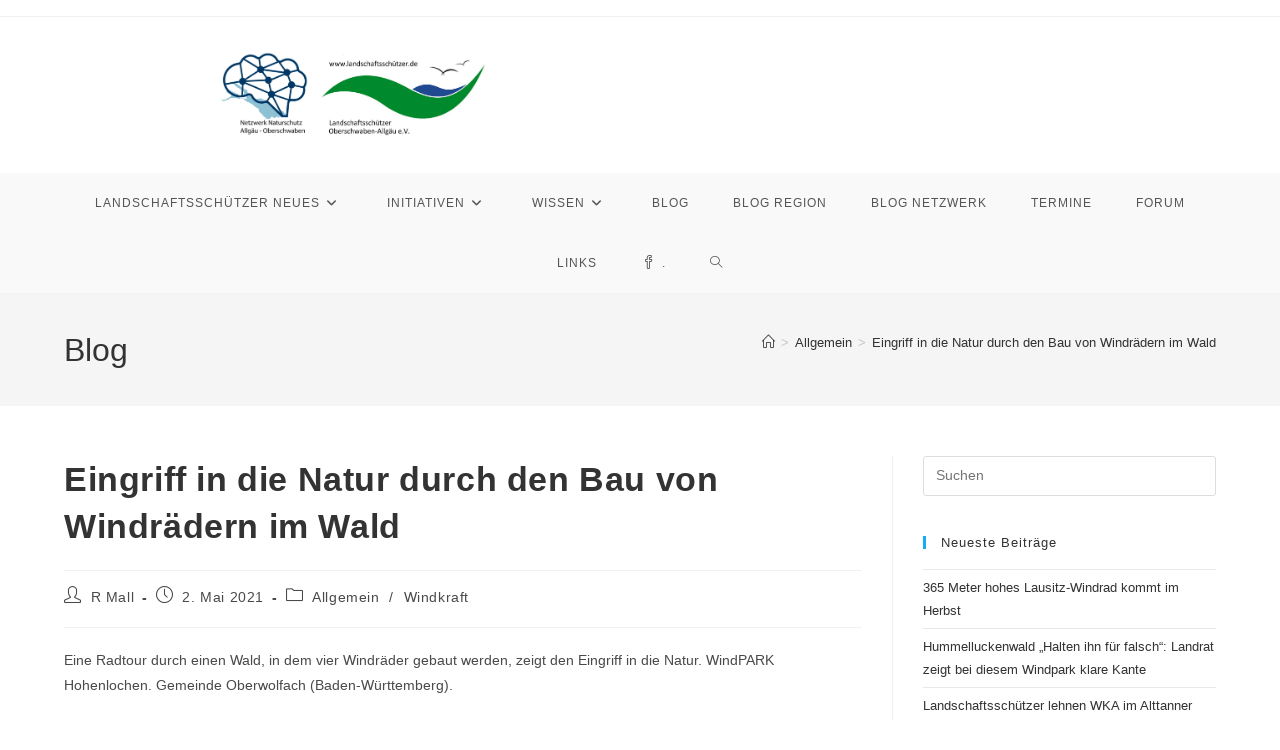

--- FILE ---
content_type: text/html; charset=UTF-8
request_url: https://www.xn--landschaftsschtzer-z6b.de/eingriff-in-die-natur-durch-den-bau-von-windraedern-im-wald/
body_size: 14571
content:
<!DOCTYPE html>
<html class="html" lang="de">
<head>
	<meta charset="UTF-8">
	<link rel="profile" href="https://gmpg.org/xfn/11">

	<title>Eingriff in die Natur durch den Bau von Windrädern im Wald &#8211; Netzwerk Bürgerinitiativen Naturschutz Allgäu &#8211; Oberschwaben</title>
<meta name='robots' content='max-image-preview:large' />
<meta name="viewport" content="width=device-width, initial-scale=1"><link rel="alternate" type="application/rss+xml" title="Netzwerk Bürgerinitiativen Naturschutz Allgäu - Oberschwaben &raquo; Feed" href="https://www.xn--landschaftsschtzer-z6b.de/feed/" />
<link rel="alternate" type="application/rss+xml" title="Netzwerk Bürgerinitiativen Naturschutz Allgäu - Oberschwaben &raquo; Kommentar-Feed" href="https://www.xn--landschaftsschtzer-z6b.de/comments/feed/" />
<link rel="alternate" type="text/calendar" title="Netzwerk Bürgerinitiativen Naturschutz Allgäu - Oberschwaben &raquo; iCal Feed" href="https://www.xn--landschaftsschtzer-z6b.de/termine/?ical=1" />
<link rel="alternate" title="oEmbed (JSON)" type="application/json+oembed" href="https://www.xn--landschaftsschtzer-z6b.de/wp-json/oembed/1.0/embed?url=https%3A%2F%2Fwww.xn--landschaftsschtzer-z6b.de%2Feingriff-in-die-natur-durch-den-bau-von-windraedern-im-wald%2F" />
<link rel="alternate" title="oEmbed (XML)" type="text/xml+oembed" href="https://www.xn--landschaftsschtzer-z6b.de/wp-json/oembed/1.0/embed?url=https%3A%2F%2Fwww.xn--landschaftsschtzer-z6b.de%2Feingriff-in-die-natur-durch-den-bau-von-windraedern-im-wald%2F&#038;format=xml" />
<style id='wp-img-auto-sizes-contain-inline-css'>
img:is([sizes=auto i],[sizes^="auto," i]){contain-intrinsic-size:3000px 1500px}
/*# sourceURL=wp-img-auto-sizes-contain-inline-css */
</style>
<style id='wp-emoji-styles-inline-css'>

	img.wp-smiley, img.emoji {
		display: inline !important;
		border: none !important;
		box-shadow: none !important;
		height: 1em !important;
		width: 1em !important;
		margin: 0 0.07em !important;
		vertical-align: -0.1em !important;
		background: none !important;
		padding: 0 !important;
	}
/*# sourceURL=wp-emoji-styles-inline-css */
</style>
<link rel='stylesheet' id='wp-block-library-css' href='https://www.xn--landschaftsschtzer-z6b.de/wp-includes/css/dist/block-library/style.min.css?ver=6.9' media='all' />
<style id='wp-block-embed-inline-css'>
.wp-block-embed.alignleft,.wp-block-embed.alignright,.wp-block[data-align=left]>[data-type="core/embed"],.wp-block[data-align=right]>[data-type="core/embed"]{max-width:360px;width:100%}.wp-block-embed.alignleft .wp-block-embed__wrapper,.wp-block-embed.alignright .wp-block-embed__wrapper,.wp-block[data-align=left]>[data-type="core/embed"] .wp-block-embed__wrapper,.wp-block[data-align=right]>[data-type="core/embed"] .wp-block-embed__wrapper{min-width:280px}.wp-block-cover .wp-block-embed{min-height:240px;min-width:320px}.wp-block-embed{overflow-wrap:break-word}.wp-block-embed :where(figcaption){margin-bottom:1em;margin-top:.5em}.wp-block-embed iframe{max-width:100%}.wp-block-embed__wrapper{position:relative}.wp-embed-responsive .wp-has-aspect-ratio .wp-block-embed__wrapper:before{content:"";display:block;padding-top:50%}.wp-embed-responsive .wp-has-aspect-ratio iframe{bottom:0;height:100%;left:0;position:absolute;right:0;top:0;width:100%}.wp-embed-responsive .wp-embed-aspect-21-9 .wp-block-embed__wrapper:before{padding-top:42.85%}.wp-embed-responsive .wp-embed-aspect-18-9 .wp-block-embed__wrapper:before{padding-top:50%}.wp-embed-responsive .wp-embed-aspect-16-9 .wp-block-embed__wrapper:before{padding-top:56.25%}.wp-embed-responsive .wp-embed-aspect-4-3 .wp-block-embed__wrapper:before{padding-top:75%}.wp-embed-responsive .wp-embed-aspect-1-1 .wp-block-embed__wrapper:before{padding-top:100%}.wp-embed-responsive .wp-embed-aspect-9-16 .wp-block-embed__wrapper:before{padding-top:177.77%}.wp-embed-responsive .wp-embed-aspect-1-2 .wp-block-embed__wrapper:before{padding-top:200%}
/*# sourceURL=https://www.xn--landschaftsschtzer-z6b.de/wp-includes/blocks/embed/style.min.css */
</style>
<style id='wp-block-embed-theme-inline-css'>
.wp-block-embed :where(figcaption){color:#555;font-size:13px;text-align:center}.is-dark-theme .wp-block-embed :where(figcaption){color:#ffffffa6}.wp-block-embed{margin:0 0 1em}
/*# sourceURL=https://www.xn--landschaftsschtzer-z6b.de/wp-includes/blocks/embed/theme.min.css */
</style>
<style id='wp-block-paragraph-inline-css'>
.is-small-text{font-size:.875em}.is-regular-text{font-size:1em}.is-large-text{font-size:2.25em}.is-larger-text{font-size:3em}.has-drop-cap:not(:focus):first-letter{float:left;font-size:8.4em;font-style:normal;font-weight:100;line-height:.68;margin:.05em .1em 0 0;text-transform:uppercase}body.rtl .has-drop-cap:not(:focus):first-letter{float:none;margin-left:.1em}p.has-drop-cap.has-background{overflow:hidden}:root :where(p.has-background){padding:1.25em 2.375em}:where(p.has-text-color:not(.has-link-color)) a{color:inherit}p.has-text-align-left[style*="writing-mode:vertical-lr"],p.has-text-align-right[style*="writing-mode:vertical-rl"]{rotate:180deg}
/*# sourceURL=https://www.xn--landschaftsschtzer-z6b.de/wp-includes/blocks/paragraph/style.min.css */
</style>
<style id='global-styles-inline-css'>
:root{--wp--preset--aspect-ratio--square: 1;--wp--preset--aspect-ratio--4-3: 4/3;--wp--preset--aspect-ratio--3-4: 3/4;--wp--preset--aspect-ratio--3-2: 3/2;--wp--preset--aspect-ratio--2-3: 2/3;--wp--preset--aspect-ratio--16-9: 16/9;--wp--preset--aspect-ratio--9-16: 9/16;--wp--preset--color--black: #000000;--wp--preset--color--cyan-bluish-gray: #abb8c3;--wp--preset--color--white: #ffffff;--wp--preset--color--pale-pink: #f78da7;--wp--preset--color--vivid-red: #cf2e2e;--wp--preset--color--luminous-vivid-orange: #ff6900;--wp--preset--color--luminous-vivid-amber: #fcb900;--wp--preset--color--light-green-cyan: #7bdcb5;--wp--preset--color--vivid-green-cyan: #00d084;--wp--preset--color--pale-cyan-blue: #8ed1fc;--wp--preset--color--vivid-cyan-blue: #0693e3;--wp--preset--color--vivid-purple: #9b51e0;--wp--preset--gradient--vivid-cyan-blue-to-vivid-purple: linear-gradient(135deg,rgb(6,147,227) 0%,rgb(155,81,224) 100%);--wp--preset--gradient--light-green-cyan-to-vivid-green-cyan: linear-gradient(135deg,rgb(122,220,180) 0%,rgb(0,208,130) 100%);--wp--preset--gradient--luminous-vivid-amber-to-luminous-vivid-orange: linear-gradient(135deg,rgb(252,185,0) 0%,rgb(255,105,0) 100%);--wp--preset--gradient--luminous-vivid-orange-to-vivid-red: linear-gradient(135deg,rgb(255,105,0) 0%,rgb(207,46,46) 100%);--wp--preset--gradient--very-light-gray-to-cyan-bluish-gray: linear-gradient(135deg,rgb(238,238,238) 0%,rgb(169,184,195) 100%);--wp--preset--gradient--cool-to-warm-spectrum: linear-gradient(135deg,rgb(74,234,220) 0%,rgb(151,120,209) 20%,rgb(207,42,186) 40%,rgb(238,44,130) 60%,rgb(251,105,98) 80%,rgb(254,248,76) 100%);--wp--preset--gradient--blush-light-purple: linear-gradient(135deg,rgb(255,206,236) 0%,rgb(152,150,240) 100%);--wp--preset--gradient--blush-bordeaux: linear-gradient(135deg,rgb(254,205,165) 0%,rgb(254,45,45) 50%,rgb(107,0,62) 100%);--wp--preset--gradient--luminous-dusk: linear-gradient(135deg,rgb(255,203,112) 0%,rgb(199,81,192) 50%,rgb(65,88,208) 100%);--wp--preset--gradient--pale-ocean: linear-gradient(135deg,rgb(255,245,203) 0%,rgb(182,227,212) 50%,rgb(51,167,181) 100%);--wp--preset--gradient--electric-grass: linear-gradient(135deg,rgb(202,248,128) 0%,rgb(113,206,126) 100%);--wp--preset--gradient--midnight: linear-gradient(135deg,rgb(2,3,129) 0%,rgb(40,116,252) 100%);--wp--preset--font-size--small: 13px;--wp--preset--font-size--medium: 20px;--wp--preset--font-size--large: 36px;--wp--preset--font-size--x-large: 42px;--wp--preset--spacing--20: 0.44rem;--wp--preset--spacing--30: 0.67rem;--wp--preset--spacing--40: 1rem;--wp--preset--spacing--50: 1.5rem;--wp--preset--spacing--60: 2.25rem;--wp--preset--spacing--70: 3.38rem;--wp--preset--spacing--80: 5.06rem;--wp--preset--shadow--natural: 6px 6px 9px rgba(0, 0, 0, 0.2);--wp--preset--shadow--deep: 12px 12px 50px rgba(0, 0, 0, 0.4);--wp--preset--shadow--sharp: 6px 6px 0px rgba(0, 0, 0, 0.2);--wp--preset--shadow--outlined: 6px 6px 0px -3px rgb(255, 255, 255), 6px 6px rgb(0, 0, 0);--wp--preset--shadow--crisp: 6px 6px 0px rgb(0, 0, 0);}:where(.is-layout-flex){gap: 0.5em;}:where(.is-layout-grid){gap: 0.5em;}body .is-layout-flex{display: flex;}.is-layout-flex{flex-wrap: wrap;align-items: center;}.is-layout-flex > :is(*, div){margin: 0;}body .is-layout-grid{display: grid;}.is-layout-grid > :is(*, div){margin: 0;}:where(.wp-block-columns.is-layout-flex){gap: 2em;}:where(.wp-block-columns.is-layout-grid){gap: 2em;}:where(.wp-block-post-template.is-layout-flex){gap: 1.25em;}:where(.wp-block-post-template.is-layout-grid){gap: 1.25em;}.has-black-color{color: var(--wp--preset--color--black) !important;}.has-cyan-bluish-gray-color{color: var(--wp--preset--color--cyan-bluish-gray) !important;}.has-white-color{color: var(--wp--preset--color--white) !important;}.has-pale-pink-color{color: var(--wp--preset--color--pale-pink) !important;}.has-vivid-red-color{color: var(--wp--preset--color--vivid-red) !important;}.has-luminous-vivid-orange-color{color: var(--wp--preset--color--luminous-vivid-orange) !important;}.has-luminous-vivid-amber-color{color: var(--wp--preset--color--luminous-vivid-amber) !important;}.has-light-green-cyan-color{color: var(--wp--preset--color--light-green-cyan) !important;}.has-vivid-green-cyan-color{color: var(--wp--preset--color--vivid-green-cyan) !important;}.has-pale-cyan-blue-color{color: var(--wp--preset--color--pale-cyan-blue) !important;}.has-vivid-cyan-blue-color{color: var(--wp--preset--color--vivid-cyan-blue) !important;}.has-vivid-purple-color{color: var(--wp--preset--color--vivid-purple) !important;}.has-black-background-color{background-color: var(--wp--preset--color--black) !important;}.has-cyan-bluish-gray-background-color{background-color: var(--wp--preset--color--cyan-bluish-gray) !important;}.has-white-background-color{background-color: var(--wp--preset--color--white) !important;}.has-pale-pink-background-color{background-color: var(--wp--preset--color--pale-pink) !important;}.has-vivid-red-background-color{background-color: var(--wp--preset--color--vivid-red) !important;}.has-luminous-vivid-orange-background-color{background-color: var(--wp--preset--color--luminous-vivid-orange) !important;}.has-luminous-vivid-amber-background-color{background-color: var(--wp--preset--color--luminous-vivid-amber) !important;}.has-light-green-cyan-background-color{background-color: var(--wp--preset--color--light-green-cyan) !important;}.has-vivid-green-cyan-background-color{background-color: var(--wp--preset--color--vivid-green-cyan) !important;}.has-pale-cyan-blue-background-color{background-color: var(--wp--preset--color--pale-cyan-blue) !important;}.has-vivid-cyan-blue-background-color{background-color: var(--wp--preset--color--vivid-cyan-blue) !important;}.has-vivid-purple-background-color{background-color: var(--wp--preset--color--vivid-purple) !important;}.has-black-border-color{border-color: var(--wp--preset--color--black) !important;}.has-cyan-bluish-gray-border-color{border-color: var(--wp--preset--color--cyan-bluish-gray) !important;}.has-white-border-color{border-color: var(--wp--preset--color--white) !important;}.has-pale-pink-border-color{border-color: var(--wp--preset--color--pale-pink) !important;}.has-vivid-red-border-color{border-color: var(--wp--preset--color--vivid-red) !important;}.has-luminous-vivid-orange-border-color{border-color: var(--wp--preset--color--luminous-vivid-orange) !important;}.has-luminous-vivid-amber-border-color{border-color: var(--wp--preset--color--luminous-vivid-amber) !important;}.has-light-green-cyan-border-color{border-color: var(--wp--preset--color--light-green-cyan) !important;}.has-vivid-green-cyan-border-color{border-color: var(--wp--preset--color--vivid-green-cyan) !important;}.has-pale-cyan-blue-border-color{border-color: var(--wp--preset--color--pale-cyan-blue) !important;}.has-vivid-cyan-blue-border-color{border-color: var(--wp--preset--color--vivid-cyan-blue) !important;}.has-vivid-purple-border-color{border-color: var(--wp--preset--color--vivid-purple) !important;}.has-vivid-cyan-blue-to-vivid-purple-gradient-background{background: var(--wp--preset--gradient--vivid-cyan-blue-to-vivid-purple) !important;}.has-light-green-cyan-to-vivid-green-cyan-gradient-background{background: var(--wp--preset--gradient--light-green-cyan-to-vivid-green-cyan) !important;}.has-luminous-vivid-amber-to-luminous-vivid-orange-gradient-background{background: var(--wp--preset--gradient--luminous-vivid-amber-to-luminous-vivid-orange) !important;}.has-luminous-vivid-orange-to-vivid-red-gradient-background{background: var(--wp--preset--gradient--luminous-vivid-orange-to-vivid-red) !important;}.has-very-light-gray-to-cyan-bluish-gray-gradient-background{background: var(--wp--preset--gradient--very-light-gray-to-cyan-bluish-gray) !important;}.has-cool-to-warm-spectrum-gradient-background{background: var(--wp--preset--gradient--cool-to-warm-spectrum) !important;}.has-blush-light-purple-gradient-background{background: var(--wp--preset--gradient--blush-light-purple) !important;}.has-blush-bordeaux-gradient-background{background: var(--wp--preset--gradient--blush-bordeaux) !important;}.has-luminous-dusk-gradient-background{background: var(--wp--preset--gradient--luminous-dusk) !important;}.has-pale-ocean-gradient-background{background: var(--wp--preset--gradient--pale-ocean) !important;}.has-electric-grass-gradient-background{background: var(--wp--preset--gradient--electric-grass) !important;}.has-midnight-gradient-background{background: var(--wp--preset--gradient--midnight) !important;}.has-small-font-size{font-size: var(--wp--preset--font-size--small) !important;}.has-medium-font-size{font-size: var(--wp--preset--font-size--medium) !important;}.has-large-font-size{font-size: var(--wp--preset--font-size--large) !important;}.has-x-large-font-size{font-size: var(--wp--preset--font-size--x-large) !important;}
/*# sourceURL=global-styles-inline-css */
</style>

<style id='classic-theme-styles-inline-css'>
/*! This file is auto-generated */
.wp-block-button__link{color:#fff;background-color:#32373c;border-radius:9999px;box-shadow:none;text-decoration:none;padding:calc(.667em + 2px) calc(1.333em + 2px);font-size:1.125em}.wp-block-file__button{background:#32373c;color:#fff;text-decoration:none}
/*# sourceURL=/wp-includes/css/classic-themes.min.css */
</style>
<link rel='stylesheet' id='af-fontawesome-css' href='https://www.xn--landschaftsschtzer-z6b.de/wp-content/plugins/asgaros-forum/libs/fontawesome/css/all.min.css?ver=3.3.0' media='all' />
<link rel='stylesheet' id='af-fontawesome-compat-v4-css' href='https://www.xn--landschaftsschtzer-z6b.de/wp-content/plugins/asgaros-forum/libs/fontawesome/css/v4-shims.min.css?ver=3.3.0' media='all' />
<link rel='stylesheet' id='af-widgets-css' href='https://www.xn--landschaftsschtzer-z6b.de/wp-content/plugins/asgaros-forum/skin/widgets.css?ver=3.3.0' media='all' />
<link rel='stylesheet' id='tribe-events-v2-single-skeleton-css' href='https://www.xn--landschaftsschtzer-z6b.de/wp-content/plugins/the-events-calendar/build/css/tribe-events-single-skeleton.css?ver=6.14.2' media='all' />
<link rel='stylesheet' id='tribe-events-v2-single-skeleton-full-css' href='https://www.xn--landschaftsschtzer-z6b.de/wp-content/plugins/the-events-calendar/build/css/tribe-events-single-full.css?ver=6.14.2' media='all' />
<link rel='stylesheet' id='tec-events-elementor-widgets-base-styles-css' href='https://www.xn--landschaftsschtzer-z6b.de/wp-content/plugins/the-events-calendar/build/css/integrations/plugins/elementor/widgets/widget-base.css?ver=6.14.2' media='all' />
<link rel='stylesheet' id='font-awesome-css' href='https://www.xn--landschaftsschtzer-z6b.de/wp-content/themes/oceanwp/assets/fonts/fontawesome/css/all.min.css?ver=6.7.2' media='all' />
<link rel='stylesheet' id='simple-line-icons-css' href='https://www.xn--landschaftsschtzer-z6b.de/wp-content/themes/oceanwp/assets/css/third/simple-line-icons.min.css?ver=2.4.0' media='all' />
<link rel='stylesheet' id='oceanwp-style-css' href='https://www.xn--landschaftsschtzer-z6b.de/wp-content/themes/oceanwp/assets/css/style.min.css?ver=4.1.2' media='all' />
<link rel='stylesheet' id='oe-widgets-style-css' href='https://www.xn--landschaftsschtzer-z6b.de/wp-content/plugins/ocean-extra/assets/css/widgets.css?ver=6.9' media='all' />
<script src="https://www.xn--landschaftsschtzer-z6b.de/wp-includes/js/jquery/jquery.min.js?ver=3.7.1" id="jquery-core-js"></script>
<script src="https://www.xn--landschaftsschtzer-z6b.de/wp-includes/js/jquery/jquery-migrate.min.js?ver=3.4.1" id="jquery-migrate-js"></script>
<link rel="https://api.w.org/" href="https://www.xn--landschaftsschtzer-z6b.de/wp-json/" /><link rel="alternate" title="JSON" type="application/json" href="https://www.xn--landschaftsschtzer-z6b.de/wp-json/wp/v2/posts/2315" /><link rel="EditURI" type="application/rsd+xml" title="RSD" href="https://www.xn--landschaftsschtzer-z6b.de/xmlrpc.php?rsd" />
<meta name="generator" content="WordPress 6.9" />
<link rel="canonical" href="https://www.xn--landschaftsschtzer-z6b.de/eingriff-in-die-natur-durch-den-bau-von-windraedern-im-wald/" />
<link rel='shortlink' href='https://www.xn--landschaftsschtzer-z6b.de/?p=2315' />
<meta name="tec-api-version" content="v1"><meta name="tec-api-origin" content="https://www.xn--landschaftsschtzer-z6b.de"><link rel="alternate" href="https://www.xn--landschaftsschtzer-z6b.de/wp-json/tribe/events/v1/" /><link rel="apple-touch-icon" sizes="180x180" href="/wp-content/uploads/fbrfg/apple-touch-icon.png">
<link rel="icon" type="image/png" sizes="32x32" href="/wp-content/uploads/fbrfg/favicon-32x32.png">
<link rel="icon" type="image/png" sizes="16x16" href="/wp-content/uploads/fbrfg/favicon-16x16.png">
<link rel="manifest" href="/wp-content/uploads/fbrfg/site.webmanifest">
<link rel="shortcut icon" href="/wp-content/uploads/fbrfg/favicon.ico">
<meta name="msapplication-TileColor" content="#da532c">
<meta name="msapplication-config" content="/wp-content/uploads/fbrfg/browserconfig.xml">
<meta name="theme-color" content="#ffffff"><meta name="generator" content="Elementor 3.31.2; features: additional_custom_breakpoints, e_element_cache; settings: css_print_method-external, google_font-enabled, font_display-auto">
<style>.recentcomments a{display:inline !important;padding:0 !important;margin:0 !important;}</style>			<style>
				.e-con.e-parent:nth-of-type(n+4):not(.e-lazyloaded):not(.e-no-lazyload),
				.e-con.e-parent:nth-of-type(n+4):not(.e-lazyloaded):not(.e-no-lazyload) * {
					background-image: none !important;
				}
				@media screen and (max-height: 1024px) {
					.e-con.e-parent:nth-of-type(n+3):not(.e-lazyloaded):not(.e-no-lazyload),
					.e-con.e-parent:nth-of-type(n+3):not(.e-lazyloaded):not(.e-no-lazyload) * {
						background-image: none !important;
					}
				}
				@media screen and (max-height: 640px) {
					.e-con.e-parent:nth-of-type(n+2):not(.e-lazyloaded):not(.e-no-lazyload),
					.e-con.e-parent:nth-of-type(n+2):not(.e-lazyloaded):not(.e-no-lazyload) * {
						background-image: none !important;
					}
				}
			</style>
			<!-- OceanWP CSS -->
<style type="text/css">
/* Colors */body .theme-button,body input[type="submit"],body button[type="submit"],body button,body .button,body div.wpforms-container-full .wpforms-form input[type=submit],body div.wpforms-container-full .wpforms-form button[type=submit],body div.wpforms-container-full .wpforms-form .wpforms-page-button,.woocommerce-cart .wp-element-button,.woocommerce-checkout .wp-element-button,.wp-block-button__link{border-color:#ffffff}body .theme-button:hover,body input[type="submit"]:hover,body button[type="submit"]:hover,body button:hover,body .button:hover,body div.wpforms-container-full .wpforms-form input[type=submit]:hover,body div.wpforms-container-full .wpforms-form input[type=submit]:active,body div.wpforms-container-full .wpforms-form button[type=submit]:hover,body div.wpforms-container-full .wpforms-form button[type=submit]:active,body div.wpforms-container-full .wpforms-form .wpforms-page-button:hover,body div.wpforms-container-full .wpforms-form .wpforms-page-button:active,.woocommerce-cart .wp-element-button:hover,.woocommerce-checkout .wp-element-button:hover,.wp-block-button__link:hover{border-color:#ffffff}/* OceanWP Style Settings CSS */.theme-button,input[type="submit"],button[type="submit"],button,.button,body div.wpforms-container-full .wpforms-form input[type=submit],body div.wpforms-container-full .wpforms-form button[type=submit],body div.wpforms-container-full .wpforms-form .wpforms-page-button{border-style:solid}.theme-button,input[type="submit"],button[type="submit"],button,.button,body div.wpforms-container-full .wpforms-form input[type=submit],body div.wpforms-container-full .wpforms-form button[type=submit],body div.wpforms-container-full .wpforms-form .wpforms-page-button{border-width:1px}form input[type="text"],form input[type="password"],form input[type="email"],form input[type="url"],form input[type="date"],form input[type="month"],form input[type="time"],form input[type="datetime"],form input[type="datetime-local"],form input[type="week"],form input[type="number"],form input[type="search"],form input[type="tel"],form input[type="color"],form select,form textarea,.woocommerce .woocommerce-checkout .select2-container--default .select2-selection--single{border-style:solid}body div.wpforms-container-full .wpforms-form input[type=date],body div.wpforms-container-full .wpforms-form input[type=datetime],body div.wpforms-container-full .wpforms-form input[type=datetime-local],body div.wpforms-container-full .wpforms-form input[type=email],body div.wpforms-container-full .wpforms-form input[type=month],body div.wpforms-container-full .wpforms-form input[type=number],body div.wpforms-container-full .wpforms-form input[type=password],body div.wpforms-container-full .wpforms-form input[type=range],body div.wpforms-container-full .wpforms-form input[type=search],body div.wpforms-container-full .wpforms-form input[type=tel],body div.wpforms-container-full .wpforms-form input[type=text],body div.wpforms-container-full .wpforms-form input[type=time],body div.wpforms-container-full .wpforms-form input[type=url],body div.wpforms-container-full .wpforms-form input[type=week],body div.wpforms-container-full .wpforms-form select,body div.wpforms-container-full .wpforms-form textarea{border-style:solid}form input[type="text"],form input[type="password"],form input[type="email"],form input[type="url"],form input[type="date"],form input[type="month"],form input[type="time"],form input[type="datetime"],form input[type="datetime-local"],form input[type="week"],form input[type="number"],form input[type="search"],form input[type="tel"],form input[type="color"],form select,form textarea{border-radius:3px}body div.wpforms-container-full .wpforms-form input[type=date],body div.wpforms-container-full .wpforms-form input[type=datetime],body div.wpforms-container-full .wpforms-form input[type=datetime-local],body div.wpforms-container-full .wpforms-form input[type=email],body div.wpforms-container-full .wpforms-form input[type=month],body div.wpforms-container-full .wpforms-form input[type=number],body div.wpforms-container-full .wpforms-form input[type=password],body div.wpforms-container-full .wpforms-form input[type=range],body div.wpforms-container-full .wpforms-form input[type=search],body div.wpforms-container-full .wpforms-form input[type=tel],body div.wpforms-container-full .wpforms-form input[type=text],body div.wpforms-container-full .wpforms-form input[type=time],body div.wpforms-container-full .wpforms-form input[type=url],body div.wpforms-container-full .wpforms-form input[type=week],body div.wpforms-container-full .wpforms-form select,body div.wpforms-container-full .wpforms-form textarea{border-radius:3px}/* Header */#site-header.has-header-media .overlay-header-media{background-color:rgba(0,0,0,0.5)}#site-logo #site-logo-inner a img,#site-header.center-header #site-navigation-wrap .middle-site-logo a img{max-width:268px}#site-navigation-wrap .dropdown-menu >.current-menu-item >a,#site-navigation-wrap .dropdown-menu >.current-menu-ancestor >a,#site-navigation-wrap .dropdown-menu >.current-menu-item >a:hover,#site-navigation-wrap .dropdown-menu >.current-menu-ancestor >a:hover{color:#dd3333}/* Blog CSS */.ocean-single-post-header ul.meta-item li a:hover{color:#333333}/* Typography */body{font-size:14px;line-height:1.8}h1,h2,h3,h4,h5,h6,.theme-heading,.widget-title,.oceanwp-widget-recent-posts-title,.comment-reply-title,.entry-title,.sidebar-box .widget-title{line-height:1.4}h1{font-size:23px;line-height:1.4}h2{font-size:20px;line-height:1.4}h3{font-size:18px;line-height:1.4}h4{font-size:17px;line-height:1.4}h5{font-size:14px;line-height:1.4}h6{font-size:15px;line-height:1.4}.page-header .page-header-title,.page-header.background-image-page-header .page-header-title{font-size:32px;line-height:1.4}.page-header .page-subheading{font-size:15px;line-height:1.8}.site-breadcrumbs,.site-breadcrumbs a{font-size:13px;line-height:1.4}#top-bar-content,#top-bar-social-alt{font-size:12px;line-height:1.8}#site-logo a.site-logo-text{font-size:24px;line-height:1.8}#site-navigation-wrap .dropdown-menu >li >a,#site-header.full_screen-header .fs-dropdown-menu >li >a,#site-header.top-header #site-navigation-wrap .dropdown-menu >li >a,#site-header.center-header #site-navigation-wrap .dropdown-menu >li >a,#site-header.medium-header #site-navigation-wrap .dropdown-menu >li >a,.oceanwp-mobile-menu-icon a{font-size:12px}.dropdown-menu ul li a.menu-link,#site-header.full_screen-header .fs-dropdown-menu ul.sub-menu li a{font-size:12px;line-height:1.2;letter-spacing:.6px}.sidr-class-dropdown-menu li a,a.sidr-class-toggle-sidr-close,#mobile-dropdown ul li a,body #mobile-fullscreen ul li a{font-size:15px;line-height:1.8}.blog-entry.post .blog-entry-header .entry-title a{font-size:24px;line-height:1.4}.ocean-single-post-header .single-post-title{font-size:34px;line-height:1.4;letter-spacing:.6px}.ocean-single-post-header ul.meta-item li,.ocean-single-post-header ul.meta-item li a{font-size:13px;line-height:1.4;letter-spacing:.6px}.ocean-single-post-header .post-author-name,.ocean-single-post-header .post-author-name a{font-size:14px;line-height:1.4;letter-spacing:.6px}.ocean-single-post-header .post-author-description{font-size:12px;line-height:1.4;letter-spacing:.6px}.single-post .entry-title{line-height:1.4;letter-spacing:.6px}.single-post ul.meta li,.single-post ul.meta li a{font-size:14px;line-height:1.4;letter-spacing:.6px}.sidebar-box .widget-title,.sidebar-box.widget_block .wp-block-heading{font-size:13px;line-height:1;letter-spacing:1px}#footer-widgets .footer-box .widget-title{font-size:20px;line-height:1;letter-spacing:1px}#footer-bottom #copyright{font-size:12px;line-height:1}#footer-bottom #footer-bottom-menu{font-size:12px;line-height:1}.woocommerce-store-notice.demo_store{line-height:2;letter-spacing:1.5px}.demo_store .woocommerce-store-notice__dismiss-link{line-height:2;letter-spacing:1.5px}.woocommerce ul.products li.product li.title h2,.woocommerce ul.products li.product li.title a{font-size:14px;line-height:1.5}.woocommerce ul.products li.product li.category,.woocommerce ul.products li.product li.category a{font-size:12px;line-height:1}.woocommerce ul.products li.product .price{font-size:18px;line-height:1}.woocommerce ul.products li.product .button,.woocommerce ul.products li.product .product-inner .added_to_cart{font-size:12px;line-height:1.5;letter-spacing:1px}.woocommerce ul.products li.owp-woo-cond-notice span,.woocommerce ul.products li.owp-woo-cond-notice a{font-size:16px;line-height:1;letter-spacing:1px;font-weight:600;text-transform:capitalize}.woocommerce div.product .product_title{font-size:24px;line-height:1.4;letter-spacing:.6px}.woocommerce div.product p.price{font-size:36px;line-height:1}.woocommerce .owp-btn-normal .summary form button.button,.woocommerce .owp-btn-big .summary form button.button,.woocommerce .owp-btn-very-big .summary form button.button{font-size:12px;line-height:1.5;letter-spacing:1px;text-transform:uppercase}.woocommerce div.owp-woo-single-cond-notice span,.woocommerce div.owp-woo-single-cond-notice a{font-size:18px;line-height:2;letter-spacing:1.5px;font-weight:600;text-transform:capitalize}.ocean-preloader--active .preloader-after-content{font-size:20px;line-height:1.8;letter-spacing:.6px}
</style></head>

<body class="wp-singular post-template-default single single-post postid-2315 single-format-standard wp-custom-logo wp-embed-responsive wp-theme-oceanwp tribe-no-js oceanwp-theme dropdown-mobile medium-header-style default-breakpoint has-sidebar content-right-sidebar post-in-category-allgemein post-in-category-windkraft has-topbar has-breadcrumbs elementor-default elementor-kit-8" itemscope="itemscope" itemtype="https://schema.org/Article">

	
	
	<div id="outer-wrap" class="site clr">

		<a class="skip-link screen-reader-text" href="#main">Zum Inhalt springen</a>

		
		<div id="wrap" class="clr">

			

<div id="top-bar-wrap" class="clr">

	<div id="top-bar" class="clr container has-no-content">

		
		<div id="top-bar-inner" class="clr">

			

		</div><!-- #top-bar-inner -->

		
	</div><!-- #top-bar -->

</div><!-- #top-bar-wrap -->


			
<header id="site-header" class="medium-header hidden-menu effect-one clr" data-height="74" itemscope="itemscope" itemtype="https://schema.org/WPHeader" role="banner">

	
		

<div id="site-header-inner" class="clr">

	
		<div class="top-header-wrap clr">
			<div class="container clr">
				<div class="top-header-inner clr">

					
						<div class="top-col clr col-1 logo-col">

							

<div id="site-logo" class="clr" itemscope itemtype="https://schema.org/Brand" >

	
	<div id="site-logo-inner" class="clr">

		<a href="https://www.xn--landschaftsschtzer-z6b.de/" class="custom-logo-link" rel="home"><img fetchpriority="high" width="641" height="229" src="https://www.xn--landschaftsschtzer-z6b.de/wp-content/uploads/2024/11/Logos-e1732096403818.png" class="custom-logo" alt="Netzwerk Bürgerinitiativen Naturschutz Allgäu &#8211; Oberschwaben" decoding="async" /></a>
	</div><!-- #site-logo-inner -->

	
	
</div><!-- #site-logo -->


						</div>

						
						<div class="top-col clr col-2">

							
						</div>

						
				</div>
			</div>
		</div>

		
	<div class="bottom-header-wrap clr">

					<div id="site-navigation-wrap" class="clr center-menu">
			
			
							<div class="container clr">
				
			<nav id="site-navigation" class="navigation main-navigation clr" itemscope="itemscope" itemtype="https://schema.org/SiteNavigationElement" role="navigation" >

				<ul id="menu-main" class="main-menu dropdown-menu sf-menu"><li id="menu-item-37" class="menu-item menu-item-type-post_type menu-item-object-page menu-item-home menu-item-has-children dropdown menu-item-37"><a href="https://www.xn--landschaftsschtzer-z6b.de/" class="menu-link"><span class="text-wrap">Landschaftsschützer NEUES<i class="nav-arrow fa fa-angle-down" aria-hidden="true" role="img"></i></span></a>
<ul class="sub-menu">
	<li id="menu-item-5022" class="menu-item menu-item-type-post_type menu-item-object-page menu-item-5022"><a href="https://www.xn--landschaftsschtzer-z6b.de/kontakt-2/" class="menu-link"><span class="text-wrap">Kontakt</span></a></li></ul>
</li><li id="menu-item-96" class="menu-item menu-item-type-post_type menu-item-object-page menu-item-has-children dropdown menu-item-96"><a href="https://www.xn--landschaftsschtzer-z6b.de/initiativen/" class="menu-link"><span class="text-wrap">Initiativen<i class="nav-arrow fa fa-angle-down" aria-hidden="true" role="img"></i></span></a>
<ul class="sub-menu">
	<li id="menu-item-8891" class="menu-item menu-item-type-post_type menu-item-object-page menu-item-8891"><a href="https://www.xn--landschaftsschtzer-z6b.de/alle-initiativen/" class="menu-link"><span class="text-wrap">Alle Initiativen (Liste + Links)</span></a></li>	<li id="menu-item-101" class="menu-item menu-item-type-post_type menu-item-object-page menu-item-has-children dropdown menu-item-101"><a href="https://www.xn--landschaftsschtzer-z6b.de/landschaftsschuetzer/" class="menu-link"><span class="text-wrap">Landschaftsschützer Oberschwaben- Allgäu<i class="nav-arrow fa fa-angle-right" aria-hidden="true" role="img"></i></span></a>
	<ul class="sub-menu">
		<li id="menu-item-108" class="menu-item menu-item-type-post_type menu-item-object-page menu-item-108"><a href="https://www.xn--landschaftsschtzer-z6b.de/unsere-landschaft/" class="menu-link"><span class="text-wrap">Unsere Landschaft</span></a></li>		<li id="menu-item-107" class="menu-item menu-item-type-post_type menu-item-object-page menu-item-107"><a href="https://www.xn--landschaftsschtzer-z6b.de/bedrohung/" class="menu-link"><span class="text-wrap">Bedrohung Windkraft</span></a></li>		<li id="menu-item-1849" class="menu-item menu-item-type-post_type menu-item-object-page menu-item-1849"><a href="https://www.xn--landschaftsschtzer-z6b.de/bedrohung-2/" class="menu-link"><span class="text-wrap">Bedrohung Solarparks</span></a></li>		<li id="menu-item-1856" class="menu-item menu-item-type-post_type menu-item-object-page menu-item-1856"><a href="https://www.xn--landschaftsschtzer-z6b.de/bedrohung-kiesabbau/" class="menu-link"><span class="text-wrap">Bedrohung Kiesabbau</span></a></li>		<li id="menu-item-2169" class="menu-item menu-item-type-post_type menu-item-object-page menu-item-2169"><a href="https://www.xn--landschaftsschtzer-z6b.de/mitgliedschaft/" class="menu-link"><span class="text-wrap">Mitgliedschaft</span></a></li>		<li id="menu-item-1716" class="menu-item menu-item-type-post_type menu-item-object-page menu-item-1716"><a href="https://www.xn--landschaftsschtzer-z6b.de/kontakt/" class="menu-link"><span class="text-wrap">Kontakt</span></a></li>	</ul>
</li>	<li id="menu-item-3073" class="menu-item menu-item-type-post_type menu-item-object-page menu-item-3073"><a href="https://www.xn--landschaftsschtzer-z6b.de/bi-buersten/" class="menu-link"><span class="text-wrap">Pro Natur Bürsten</span></a></li>	<li id="menu-item-3763" class="menu-item menu-item-type-post_type menu-item-object-page menu-item-3763"><a href="https://www.xn--landschaftsschtzer-z6b.de/leutkirch/" class="menu-link"><span class="text-wrap">Leutkirch</span></a></li></ul>
</li><li id="menu-item-39" class="menu-item menu-item-type-post_type menu-item-object-page menu-item-has-children dropdown menu-item-39"><a href="https://www.xn--landschaftsschtzer-z6b.de/infos/" class="menu-link"><span class="text-wrap">Wissen<i class="nav-arrow fa fa-angle-down" aria-hidden="true" role="img"></i></span></a>
<ul class="sub-menu">
	<li id="menu-item-41" class="menu-item menu-item-type-post_type menu-item-object-page menu-item-has-children dropdown menu-item-41"><a href="https://www.xn--landschaftsschtzer-z6b.de/windkraft/" class="menu-link"><span class="text-wrap">Windkraft<i class="nav-arrow fa fa-angle-right" aria-hidden="true" role="img"></i></span></a>
	<ul class="sub-menu">
		<li id="menu-item-91" class="menu-item menu-item-type-post_type menu-item-object-page menu-item-91"><a href="https://www.xn--landschaftsschtzer-z6b.de/infraschall/" class="menu-link"><span class="text-wrap">Infraschall, Luftdruckpulse</span></a></li>		<li id="menu-item-699" class="menu-item menu-item-type-post_type menu-item-object-page menu-item-699"><a href="https://www.xn--landschaftsschtzer-z6b.de/naturschutz-2/" class="menu-link"><span class="text-wrap">Naturschutz</span></a></li>		<li id="menu-item-626" class="menu-item menu-item-type-post_type menu-item-object-page menu-item-626"><a href="https://www.xn--landschaftsschtzer-z6b.de/stromversorgung/" class="menu-link"><span class="text-wrap">Energieversorgung</span></a></li>		<li id="menu-item-1349" class="menu-item menu-item-type-post_type menu-item-object-page menu-item-1349"><a href="https://www.xn--landschaftsschtzer-z6b.de/buergerprotest/" class="menu-link"><span class="text-wrap">Bürgerprotest</span></a></li>		<li id="menu-item-1713" class="menu-item menu-item-type-post_type menu-item-object-page menu-item-1713"><a href="https://www.xn--landschaftsschtzer-z6b.de/alternativen/" class="menu-link"><span class="text-wrap">Alternativen</span></a></li>		<li id="menu-item-4260" class="menu-item menu-item-type-post_type menu-item-object-page menu-item-4260"><a href="https://www.xn--landschaftsschtzer-z6b.de/facebook-gegenwind-allgaeu-oberschwaben/" class="menu-link"><span class="text-wrap">Facebook Gegenwind Allgäu-Oberschwaben</span></a></li>	</ul>
</li>	<li id="menu-item-87" class="menu-item menu-item-type-post_type menu-item-object-page menu-item-has-children dropdown menu-item-87"><a href="https://www.xn--landschaftsschtzer-z6b.de/solarparks/" class="menu-link"><span class="text-wrap">Solarparks<i class="nav-arrow fa fa-angle-right" aria-hidden="true" role="img"></i></span></a>
	<ul class="sub-menu">
		<li id="menu-item-1470" class="menu-item menu-item-type-post_type menu-item-object-page menu-item-1470"><a href="https://www.xn--landschaftsschtzer-z6b.de/pv-naturschutz/" class="menu-link"><span class="text-wrap">PV + Naturschutz</span></a></li>	</ul>
</li>	<li id="menu-item-40" class="menu-item menu-item-type-post_type menu-item-object-page menu-item-40"><a href="https://www.xn--landschaftsschtzer-z6b.de/kiesabbau/" class="menu-link"><span class="text-wrap">(Kiesabbau)</span></a></li>	<li id="menu-item-883" class="menu-item menu-item-type-post_type menu-item-object-page menu-item-883"><a href="https://www.xn--landschaftsschtzer-z6b.de/landschaft-allgaeu-oberschwaben/" class="menu-link"><span class="text-wrap">Landschaft Allgäu – Oberschwaben</span></a></li>	<li id="menu-item-38" class="menu-item menu-item-type-post_type menu-item-object-page menu-item-38"><a href="https://www.xn--landschaftsschtzer-z6b.de/flaechenfrass/" class="menu-link"><span class="text-wrap">(Flächenfraß)</span></a></li>	<li id="menu-item-86" class="menu-item menu-item-type-post_type menu-item-object-page menu-item-86"><a href="https://www.xn--landschaftsschtzer-z6b.de/naturschutz/" class="menu-link"><span class="text-wrap">(Naturschutz)</span></a></li>	<li id="menu-item-3552" class="menu-item menu-item-type-post_type menu-item-object-page menu-item-has-children dropdown menu-item-3552"><a href="https://www.xn--landschaftsschtzer-z6b.de/biogas-2/" class="menu-link"><span class="text-wrap">Erosion<i class="nav-arrow fa fa-angle-right" aria-hidden="true" role="img"></i></span></a>
	<ul class="sub-menu">
		<li id="menu-item-3352" class="menu-item menu-item-type-post_type menu-item-object-page menu-item-3352"><a href="https://www.xn--landschaftsschtzer-z6b.de/biogas/" class="menu-link"><span class="text-wrap">Erosion durch Maisanbau</span></a></li>		<li id="menu-item-3355" class="menu-item menu-item-type-post_type menu-item-object-page menu-item-3355"><a href="https://www.xn--landschaftsschtzer-z6b.de/maisanbau/" class="menu-link"><span class="text-wrap">Erosion Ellwangen, Bad Wurzach</span></a></li>	</ul>
</li></ul>
</li><li id="menu-item-50" class="menu-item menu-item-type-post_type menu-item-object-page current_page_parent menu-item-50"><a href="https://www.xn--landschaftsschtzer-z6b.de/blog/" class="menu-link"><span class="text-wrap">Blog</span></a></li><li id="menu-item-2059" class="menu-item menu-item-type-taxonomy menu-item-object-category menu-item-2059"><a href="https://www.xn--landschaftsschtzer-z6b.de/category/region/" class="menu-link"><span class="text-wrap">Blog Region</span></a></li><li id="menu-item-2719" class="menu-item menu-item-type-taxonomy menu-item-object-category menu-item-2719"><a href="https://www.xn--landschaftsschtzer-z6b.de/category/neuesnetzwerk/" class="menu-link"><span class="text-wrap">Blog Netzwerk</span></a></li><li id="menu-item-2879" class="menu-item menu-item-type-custom menu-item-object-custom menu-item-2879"><a href="https://www.xn--landschaftsschtzer-z6b.de/termine/" class="menu-link"><span class="text-wrap">Termine</span></a></li><li id="menu-item-791" class="menu-item menu-item-type-post_type menu-item-object-page menu-item-791"><a href="https://www.xn--landschaftsschtzer-z6b.de/forum/" class="menu-link"><span class="text-wrap">Forum</span></a></li><li id="menu-item-2491" class="menu-item menu-item-type-post_type menu-item-object-page menu-item-2491"><a href="https://www.xn--landschaftsschtzer-z6b.de/links/" class="menu-link"><span class="text-wrap">Links</span></a></li><li id="menu-item-6399" class="menu-item menu-item-type-custom menu-item-object-custom menu-item-6399"><a target="_blank" href="https://www.facebook.com/gegenwind.bodensee.oberschwaben" class="menu-link"><span class="text-wrap"><i class="icon before line-icon icon-social-facebook" aria-hidden="true"></i><span class="menu-text">.</span></span></a></li><li class="search-toggle-li" ><a href="https://www.xn--landschaftsschtzer-z6b.de/#" class="site-search-toggle search-dropdown-toggle"><span class="screen-reader-text">Website-Suche umschalten</span><i class=" icon-magnifier" aria-hidden="true" role="img"></i></a></li></ul>
<div id="searchform-dropdown" class="header-searchform-wrap clr" >
	
<form aria-label="Diese Website durchsuchen" role="search" method="get" class="searchform" action="https://www.xn--landschaftsschtzer-z6b.de/">	
	<input aria-label="Suchabfrage eingeben" type="search" id="ocean-search-form-1" class="field" autocomplete="off" placeholder="Suchen" name="s">
		</form>
</div><!-- #searchform-dropdown -->

			</nav><!-- #site-navigation -->

							</div>
				
			
					</div><!-- #site-navigation-wrap -->
			
		
	
		
	
	<div class="oceanwp-mobile-menu-icon clr mobile-right">

		
		
		
		<a href="https://www.xn--landschaftsschtzer-z6b.de/#mobile-menu-toggle" class="mobile-menu"  aria-label="Mobiles Menü">
							<i class="fa fa-bars" aria-hidden="true"></i>
								<span class="oceanwp-text">Menü</span>
				<span class="oceanwp-close-text">Schließen</span>
						</a>

		
		
		
	</div><!-- #oceanwp-mobile-menu-navbar -->

	

		
<div id="mobile-dropdown" class="clr" >

	<nav class="clr" itemscope="itemscope" itemtype="https://schema.org/SiteNavigationElement">

		<ul id="menu-main-1" class="menu"><li class="menu-item menu-item-type-post_type menu-item-object-page menu-item-home menu-item-has-children menu-item-37"><a href="https://www.xn--landschaftsschtzer-z6b.de/">Landschaftsschützer NEUES</a>
<ul class="sub-menu">
	<li class="menu-item menu-item-type-post_type menu-item-object-page menu-item-5022"><a href="https://www.xn--landschaftsschtzer-z6b.de/kontakt-2/">Kontakt</a></li>
</ul>
</li>
<li class="menu-item menu-item-type-post_type menu-item-object-page menu-item-has-children menu-item-96"><a href="https://www.xn--landschaftsschtzer-z6b.de/initiativen/">Initiativen</a>
<ul class="sub-menu">
	<li class="menu-item menu-item-type-post_type menu-item-object-page menu-item-8891"><a href="https://www.xn--landschaftsschtzer-z6b.de/alle-initiativen/">Alle Initiativen (Liste + Links)</a></li>
	<li class="menu-item menu-item-type-post_type menu-item-object-page menu-item-has-children menu-item-101"><a href="https://www.xn--landschaftsschtzer-z6b.de/landschaftsschuetzer/">Landschaftsschützer Oberschwaben- Allgäu</a>
	<ul class="sub-menu">
		<li class="menu-item menu-item-type-post_type menu-item-object-page menu-item-108"><a href="https://www.xn--landschaftsschtzer-z6b.de/unsere-landschaft/">Unsere Landschaft</a></li>
		<li class="menu-item menu-item-type-post_type menu-item-object-page menu-item-107"><a href="https://www.xn--landschaftsschtzer-z6b.de/bedrohung/">Bedrohung Windkraft</a></li>
		<li class="menu-item menu-item-type-post_type menu-item-object-page menu-item-1849"><a href="https://www.xn--landschaftsschtzer-z6b.de/bedrohung-2/">Bedrohung Solarparks</a></li>
		<li class="menu-item menu-item-type-post_type menu-item-object-page menu-item-1856"><a href="https://www.xn--landschaftsschtzer-z6b.de/bedrohung-kiesabbau/">Bedrohung Kiesabbau</a></li>
		<li class="menu-item menu-item-type-post_type menu-item-object-page menu-item-2169"><a href="https://www.xn--landschaftsschtzer-z6b.de/mitgliedschaft/">Mitgliedschaft</a></li>
		<li class="menu-item menu-item-type-post_type menu-item-object-page menu-item-1716"><a href="https://www.xn--landschaftsschtzer-z6b.de/kontakt/">Kontakt</a></li>
	</ul>
</li>
	<li class="menu-item menu-item-type-post_type menu-item-object-page menu-item-3073"><a href="https://www.xn--landschaftsschtzer-z6b.de/bi-buersten/">Pro Natur Bürsten</a></li>
	<li class="menu-item menu-item-type-post_type menu-item-object-page menu-item-3763"><a href="https://www.xn--landschaftsschtzer-z6b.de/leutkirch/">Leutkirch</a></li>
</ul>
</li>
<li class="menu-item menu-item-type-post_type menu-item-object-page menu-item-has-children menu-item-39"><a href="https://www.xn--landschaftsschtzer-z6b.de/infos/">Wissen</a>
<ul class="sub-menu">
	<li class="menu-item menu-item-type-post_type menu-item-object-page menu-item-has-children menu-item-41"><a href="https://www.xn--landschaftsschtzer-z6b.de/windkraft/">Windkraft</a>
	<ul class="sub-menu">
		<li class="menu-item menu-item-type-post_type menu-item-object-page menu-item-91"><a href="https://www.xn--landschaftsschtzer-z6b.de/infraschall/">Infraschall, Luftdruckpulse</a></li>
		<li class="menu-item menu-item-type-post_type menu-item-object-page menu-item-699"><a href="https://www.xn--landschaftsschtzer-z6b.de/naturschutz-2/">Naturschutz</a></li>
		<li class="menu-item menu-item-type-post_type menu-item-object-page menu-item-626"><a href="https://www.xn--landschaftsschtzer-z6b.de/stromversorgung/">Energieversorgung</a></li>
		<li class="menu-item menu-item-type-post_type menu-item-object-page menu-item-1349"><a href="https://www.xn--landschaftsschtzer-z6b.de/buergerprotest/">Bürgerprotest</a></li>
		<li class="menu-item menu-item-type-post_type menu-item-object-page menu-item-1713"><a href="https://www.xn--landschaftsschtzer-z6b.de/alternativen/">Alternativen</a></li>
		<li class="menu-item menu-item-type-post_type menu-item-object-page menu-item-4260"><a href="https://www.xn--landschaftsschtzer-z6b.de/facebook-gegenwind-allgaeu-oberschwaben/">Facebook Gegenwind Allgäu-Oberschwaben</a></li>
	</ul>
</li>
	<li class="menu-item menu-item-type-post_type menu-item-object-page menu-item-has-children menu-item-87"><a href="https://www.xn--landschaftsschtzer-z6b.de/solarparks/">Solarparks</a>
	<ul class="sub-menu">
		<li class="menu-item menu-item-type-post_type menu-item-object-page menu-item-1470"><a href="https://www.xn--landschaftsschtzer-z6b.de/pv-naturschutz/">PV + Naturschutz</a></li>
	</ul>
</li>
	<li class="menu-item menu-item-type-post_type menu-item-object-page menu-item-40"><a href="https://www.xn--landschaftsschtzer-z6b.de/kiesabbau/">(Kiesabbau)</a></li>
	<li class="menu-item menu-item-type-post_type menu-item-object-page menu-item-883"><a href="https://www.xn--landschaftsschtzer-z6b.de/landschaft-allgaeu-oberschwaben/">Landschaft Allgäu – Oberschwaben</a></li>
	<li class="menu-item menu-item-type-post_type menu-item-object-page menu-item-38"><a href="https://www.xn--landschaftsschtzer-z6b.de/flaechenfrass/">(Flächenfraß)</a></li>
	<li class="menu-item menu-item-type-post_type menu-item-object-page menu-item-86"><a href="https://www.xn--landschaftsschtzer-z6b.de/naturschutz/">(Naturschutz)</a></li>
	<li class="menu-item menu-item-type-post_type menu-item-object-page menu-item-has-children menu-item-3552"><a href="https://www.xn--landschaftsschtzer-z6b.de/biogas-2/">Erosion</a>
	<ul class="sub-menu">
		<li class="menu-item menu-item-type-post_type menu-item-object-page menu-item-3352"><a href="https://www.xn--landschaftsschtzer-z6b.de/biogas/">Erosion durch Maisanbau</a></li>
		<li class="menu-item menu-item-type-post_type menu-item-object-page menu-item-3355"><a href="https://www.xn--landschaftsschtzer-z6b.de/maisanbau/">Erosion Ellwangen, Bad Wurzach</a></li>
	</ul>
</li>
</ul>
</li>
<li class="menu-item menu-item-type-post_type menu-item-object-page current_page_parent menu-item-50"><a href="https://www.xn--landschaftsschtzer-z6b.de/blog/">Blog</a></li>
<li class="menu-item menu-item-type-taxonomy menu-item-object-category menu-item-2059"><a href="https://www.xn--landschaftsschtzer-z6b.de/category/region/">Blog Region</a></li>
<li class="menu-item menu-item-type-taxonomy menu-item-object-category menu-item-2719"><a href="https://www.xn--landschaftsschtzer-z6b.de/category/neuesnetzwerk/">Blog Netzwerk</a></li>
<li class="menu-item menu-item-type-custom menu-item-object-custom menu-item-2879"><a href="https://www.xn--landschaftsschtzer-z6b.de/termine/">Termine</a></li>
<li class="menu-item menu-item-type-post_type menu-item-object-page menu-item-791"><a href="https://www.xn--landschaftsschtzer-z6b.de/forum/">Forum</a></li>
<li class="menu-item menu-item-type-post_type menu-item-object-page menu-item-2491"><a href="https://www.xn--landschaftsschtzer-z6b.de/links/">Links</a></li>
<li class="menu-item menu-item-type-custom menu-item-object-custom menu-item-6399"><a target="_blank" href="https://www.facebook.com/gegenwind.bodensee.oberschwaben"><i class="icon before line-icon icon-social-facebook" aria-hidden="true"></i><span class="menu-text">.</span></a></li>
<li class="search-toggle-li" ><a href="https://www.xn--landschaftsschtzer-z6b.de/#" class="site-search-toggle search-dropdown-toggle"><span class="screen-reader-text">Website-Suche umschalten</span><i class=" icon-magnifier" aria-hidden="true" role="img"></i></a></li></ul>
<div id="mobile-menu-search" class="clr">
	<form aria-label="Diese Website durchsuchen" method="get" action="https://www.xn--landschaftsschtzer-z6b.de/" class="mobile-searchform">
		<input aria-label="Suchabfrage eingeben" value="" class="field" id="ocean-mobile-search-2" type="search" name="s" autocomplete="off" placeholder="Suchen" />
		<button aria-label="Suche abschicken" type="submit" class="searchform-submit">
			<i class=" icon-magnifier" aria-hidden="true" role="img"></i>		</button>
					</form>
</div><!-- .mobile-menu-search -->

	</nav>

</div>

	</div>

</div><!-- #site-header-inner -->


		
		
</header><!-- #site-header -->


			
			<main id="main" class="site-main clr"  role="main">

				

<header class="page-header">

	
	<div class="container clr page-header-inner">

		
			<h1 class="page-header-title clr" itemprop="headline">Blog</h1>

			
		
		<nav role="navigation" aria-label="Brotkrümelnavigation" class="site-breadcrumbs clr position-"><ol class="trail-items" itemscope itemtype="http://schema.org/BreadcrumbList"><meta name="numberOfItems" content="3" /><meta name="itemListOrder" content="Ascending" /><li class="trail-item trail-begin" itemprop="itemListElement" itemscope itemtype="https://schema.org/ListItem"><a href="https://www.xn--landschaftsschtzer-z6b.de" rel="home" aria-label="Startseite" itemprop="item"><span itemprop="name"><i class=" icon-home" aria-hidden="true" role="img"></i><span class="breadcrumb-home has-icon">Startseite</span></span></a><span class="breadcrumb-sep">></span><meta itemprop="position" content="1" /></li><li class="trail-item" itemprop="itemListElement" itemscope itemtype="https://schema.org/ListItem"><a href="https://www.xn--landschaftsschtzer-z6b.de/category/allgemein/" itemprop="item"><span itemprop="name">Allgemein</span></a><span class="breadcrumb-sep">></span><meta itemprop="position" content="2" /></li><li class="trail-item trail-end" itemprop="itemListElement" itemscope itemtype="https://schema.org/ListItem"><span itemprop="name"><a href="https://www.xn--landschaftsschtzer-z6b.de/eingriff-in-die-natur-durch-den-bau-von-windraedern-im-wald/">Eingriff in die Natur durch den Bau von Windrädern im Wald</a></span><meta itemprop="position" content="3" /></li></ol></nav>
	</div><!-- .page-header-inner -->

	
	
</header><!-- .page-header -->


	
	<div id="content-wrap" class="container clr">

		
		<div id="primary" class="content-area clr">

			
			<div id="content" class="site-content clr">

				
				
<article id="post-2315">

	

<header class="entry-header clr">
	<h2 class="single-post-title entry-title" itemprop="headline">Eingriff in die Natur durch den Bau von Windrädern im Wald</h2><!-- .single-post-title -->
</header><!-- .entry-header -->


<ul class="meta ospm-default clr">

	
					<li class="meta-author" itemprop="name"><span class="screen-reader-text">Beitrags-Autor:</span><i class=" icon-user" aria-hidden="true" role="img"></i><a href="https://www.xn--landschaftsschtzer-z6b.de/author/r-mall-bad-wurzach/" title="Beiträge von R Mall" rel="author"  itemprop="author" itemscope="itemscope" itemtype="https://schema.org/Person">R Mall</a></li>
		
		
		
		
		
		
	
		
					<li class="meta-date" itemprop="datePublished"><span class="screen-reader-text">Beitrag veröffentlicht:</span><i class=" icon-clock" aria-hidden="true" role="img"></i>2. Mai 2021</li>
		
		
		
		
		
	
		
		
		
					<li class="meta-cat"><span class="screen-reader-text">Beitrags-Kategorie:</span><i class=" icon-folder" aria-hidden="true" role="img"></i><a href="https://www.xn--landschaftsschtzer-z6b.de/category/allgemein/" rel="category tag">Allgemein</a> <span class="owp-sep">/</span> <a href="https://www.xn--landschaftsschtzer-z6b.de/category/windkraft/" rel="category tag">Windkraft</a></li>
		
		
		
	
		
		
		
		
		
		
	
</ul>



<div class="entry-content clr" itemprop="text">
	
<p>Eine Radtour durch einen Wald, in dem vier Windräder gebaut werden, zeigt den Eingriff in die Natur. WindPARK Hohenlochen. Gemeinde Oberwolfach (Baden-Württemberg).</p>



<figure class="wp-block-embed is-type-video is-provider-youtube wp-block-embed-youtube wp-embed-aspect-16-9 wp-has-aspect-ratio"><div class="wp-block-embed__wrapper">
<p class="responsive-video-wrap clr"><iframe title="Hohenlochen - Eingriff in die Natur zugunsten 4 Windräder" width="1200" height="675" src="https://www.youtube.com/embed/oT9VoP0YAIo?feature=oembed" frameborder="0" allow="accelerometer; autoplay; clipboard-write; encrypted-media; gyroscope; picture-in-picture" allowfullscreen></iframe></p>
</div></figure>

</div><!-- .entry -->





	<section id="related-posts" class="clr">

		<h3 class="theme-heading related-posts-title">
			<span class="text">Das könnte dir auch gefallen</span>
		</h3>

		<div class="oceanwp-row clr">

			
			
				
				<article class="related-post clr col span_1_of_3 col-1 post-2438 post type-post status-publish format-standard hentry category-allgemein category-windkraft entry">

					
					<h3 class="related-post-title">
						<a href="https://www.xn--landschaftsschtzer-z6b.de/offener-brief-an-die-gruenen-bw-von-vernunftkraft-bw/" rel="bookmark">Offener Brief an die GRÜNEN BW von VERNUNFTKRAFT BW</a>
					</h3><!-- .related-post-title -->

											<time class="published" datetime="2021-05-23T13:14:05+02:00"><i class=" icon-clock" aria-hidden="true" role="img"></i>23. Mai 2021</time>
					
				</article><!-- .related-post -->

				
			
				
				<article class="related-post clr col span_1_of_3 col-2 post-7316 post type-post status-publish format-standard hentry category-neuesnetzwerk category-region category-landschaftsschuetzer category-naturschutz category-windkraft entry">

					
					<h3 class="related-post-title">
						<a href="https://www.xn--landschaftsschtzer-z6b.de/stadt-bad-wurzach-soll-position-zu-moeglichen-windparks-beziehen/" rel="bookmark">Stadt Bad Wurzach soll Position zu möglichen Windparks beziehen</a>
					</h3><!-- .related-post-title -->

											<time class="published" datetime="2023-02-05T18:48:28+01:00"><i class=" icon-clock" aria-hidden="true" role="img"></i>5. Februar 2023</time>
					
				</article><!-- .related-post -->

				
			
				
				<article class="related-post clr col span_1_of_3 col-3 post-3006 post type-post status-publish format-standard hentry category-allgemein category-naturschutz category-windkraft entry">

					
					<h3 class="related-post-title">
						<a href="https://www.xn--landschaftsschtzer-z6b.de/lasst-uns-ueber-die-natur-reden/" rel="bookmark">Lasst uns über die Natur reden</a>
					</h3><!-- .related-post-title -->

											<time class="published" datetime="2021-08-18T09:13:33+02:00"><i class=" icon-clock" aria-hidden="true" role="img"></i>18. August 2021</time>
					
				</article><!-- .related-post -->

				
			
		</div><!-- .oceanwp-row -->

	</section><!-- .related-posts -->




</article>

				
			</div><!-- #content -->

			
		</div><!-- #primary -->

		

<aside id="right-sidebar" class="sidebar-container widget-area sidebar-primary" itemscope="itemscope" itemtype="https://schema.org/WPSideBar" role="complementary" aria-label="Primäre Seitenleiste">

	
	<div id="right-sidebar-inner" class="clr">

		<div id="search-2" class="sidebar-box widget_search clr">
<form aria-label="Diese Website durchsuchen" role="search" method="get" class="searchform" action="https://www.xn--landschaftsschtzer-z6b.de/">	
	<input aria-label="Suchabfrage eingeben" type="search" id="ocean-search-form-3" class="field" autocomplete="off" placeholder="Suchen" name="s">
		</form>
</div>
		<div id="recent-posts-2" class="sidebar-box widget_recent_entries clr">
		<h4 class="widget-title">Neueste Beiträge</h4>
		<ul>
											<li>
					<a href="https://www.xn--landschaftsschtzer-z6b.de/365-meter-hohes-lausitz-windrad-kommt-im-herbst/">365 Meter hohes Lausitz-Windrad kommt im Herbst</a>
									</li>
											<li>
					<a href="https://www.xn--landschaftsschtzer-z6b.de/hummelluckenwald-halten-ihn-fuer-falsch-landrat-zeigt-bei-diesem-windpark-klare-kante/">Hummelluckenwald „Halten ihn für falsch“: Landrat zeigt bei diesem Windpark klare Kante</a>
									</li>
											<li>
					<a href="https://www.xn--landschaftsschtzer-z6b.de/landschaftsschuetzer-lehnen-wka-im-alttanner-wald-ab/">Landschaftsschützer lehnen WKA im Alttanner Wald ab</a>
									</li>
											<li>
					<a href="https://www.xn--landschaftsschtzer-z6b.de/regionale-wirtschaft-draengt-auf-ausbau-von-windkraft/">Regionale Wirtschaft drängt auf Ausbau von Windkraft</a>
									</li>
											<li>
					<a href="https://www.xn--landschaftsschtzer-z6b.de/sie-machen-aus-dem-haistergau-eine-industrielandschaft/">Sie machen aus dem Haistergau eine Industrielandschaft</a>
									</li>
					</ul>

		</div><div id="recent-comments-2" class="sidebar-box widget_recent_comments clr"><h4 class="widget-title">Neueste Kommentare</h4><ul id="recentcomments"><li class="recentcomments"><span class="comment-author-link">R Mall</span> bei <a href="https://www.xn--landschaftsschtzer-z6b.de/wechsel-zu-wind-und-sonnenkraftdeutschland-muss-mehr-strom-importieren/#comment-3">Wechsel zu Wind- und SonnenkraftDeutschland muss mehr Strom importieren</a></li></ul></div><div id="archives-2" class="sidebar-box widget_archive clr"><h4 class="widget-title">Archiv</h4>
			<ul>
					<li><a href='https://www.xn--landschaftsschtzer-z6b.de/2024/12/'>Dezember 2024</a></li>
	<li><a href='https://www.xn--landschaftsschtzer-z6b.de/2024/11/'>November 2024</a></li>
	<li><a href='https://www.xn--landschaftsschtzer-z6b.de/2024/08/'>August 2024</a></li>
	<li><a href='https://www.xn--landschaftsschtzer-z6b.de/2024/07/'>Juli 2024</a></li>
	<li><a href='https://www.xn--landschaftsschtzer-z6b.de/2024/06/'>Juni 2024</a></li>
	<li><a href='https://www.xn--landschaftsschtzer-z6b.de/2024/05/'>Mai 2024</a></li>
	<li><a href='https://www.xn--landschaftsschtzer-z6b.de/2024/04/'>April 2024</a></li>
	<li><a href='https://www.xn--landschaftsschtzer-z6b.de/2024/03/'>März 2024</a></li>
	<li><a href='https://www.xn--landschaftsschtzer-z6b.de/2024/02/'>Februar 2024</a></li>
	<li><a href='https://www.xn--landschaftsschtzer-z6b.de/2024/01/'>Januar 2024</a></li>
	<li><a href='https://www.xn--landschaftsschtzer-z6b.de/2023/12/'>Dezember 2023</a></li>
	<li><a href='https://www.xn--landschaftsschtzer-z6b.de/2023/11/'>November 2023</a></li>
	<li><a href='https://www.xn--landschaftsschtzer-z6b.de/2023/10/'>Oktober 2023</a></li>
	<li><a href='https://www.xn--landschaftsschtzer-z6b.de/2023/09/'>September 2023</a></li>
	<li><a href='https://www.xn--landschaftsschtzer-z6b.de/2023/08/'>August 2023</a></li>
	<li><a href='https://www.xn--landschaftsschtzer-z6b.de/2023/07/'>Juli 2023</a></li>
	<li><a href='https://www.xn--landschaftsschtzer-z6b.de/2023/06/'>Juni 2023</a></li>
	<li><a href='https://www.xn--landschaftsschtzer-z6b.de/2023/05/'>Mai 2023</a></li>
	<li><a href='https://www.xn--landschaftsschtzer-z6b.de/2023/04/'>April 2023</a></li>
	<li><a href='https://www.xn--landschaftsschtzer-z6b.de/2023/03/'>März 2023</a></li>
	<li><a href='https://www.xn--landschaftsschtzer-z6b.de/2023/02/'>Februar 2023</a></li>
	<li><a href='https://www.xn--landschaftsschtzer-z6b.de/2023/01/'>Januar 2023</a></li>
	<li><a href='https://www.xn--landschaftsschtzer-z6b.de/2022/12/'>Dezember 2022</a></li>
	<li><a href='https://www.xn--landschaftsschtzer-z6b.de/2022/11/'>November 2022</a></li>
	<li><a href='https://www.xn--landschaftsschtzer-z6b.de/2022/10/'>Oktober 2022</a></li>
	<li><a href='https://www.xn--landschaftsschtzer-z6b.de/2022/09/'>September 2022</a></li>
	<li><a href='https://www.xn--landschaftsschtzer-z6b.de/2022/08/'>August 2022</a></li>
	<li><a href='https://www.xn--landschaftsschtzer-z6b.de/2022/07/'>Juli 2022</a></li>
	<li><a href='https://www.xn--landschaftsschtzer-z6b.de/2022/06/'>Juni 2022</a></li>
	<li><a href='https://www.xn--landschaftsschtzer-z6b.de/2022/05/'>Mai 2022</a></li>
	<li><a href='https://www.xn--landschaftsschtzer-z6b.de/2022/04/'>April 2022</a></li>
	<li><a href='https://www.xn--landschaftsschtzer-z6b.de/2022/03/'>März 2022</a></li>
	<li><a href='https://www.xn--landschaftsschtzer-z6b.de/2022/02/'>Februar 2022</a></li>
	<li><a href='https://www.xn--landschaftsschtzer-z6b.de/2022/01/'>Januar 2022</a></li>
	<li><a href='https://www.xn--landschaftsschtzer-z6b.de/2021/12/'>Dezember 2021</a></li>
	<li><a href='https://www.xn--landschaftsschtzer-z6b.de/2021/11/'>November 2021</a></li>
	<li><a href='https://www.xn--landschaftsschtzer-z6b.de/2021/10/'>Oktober 2021</a></li>
	<li><a href='https://www.xn--landschaftsschtzer-z6b.de/2021/09/'>September 2021</a></li>
	<li><a href='https://www.xn--landschaftsschtzer-z6b.de/2021/08/'>August 2021</a></li>
	<li><a href='https://www.xn--landschaftsschtzer-z6b.de/2021/07/'>Juli 2021</a></li>
	<li><a href='https://www.xn--landschaftsschtzer-z6b.de/2021/06/'>Juni 2021</a></li>
	<li><a href='https://www.xn--landschaftsschtzer-z6b.de/2021/05/'>Mai 2021</a></li>
	<li><a href='https://www.xn--landschaftsschtzer-z6b.de/2021/04/'>April 2021</a></li>
	<li><a href='https://www.xn--landschaftsschtzer-z6b.de/2021/03/'>März 2021</a></li>
	<li><a href='https://www.xn--landschaftsschtzer-z6b.de/2021/02/'>Februar 2021</a></li>
	<li><a href='https://www.xn--landschaftsschtzer-z6b.de/2021/01/'>Januar 2021</a></li>
	<li><a href='https://www.xn--landschaftsschtzer-z6b.de/2020/12/'>Dezember 2020</a></li>
	<li><a href='https://www.xn--landschaftsschtzer-z6b.de/2020/11/'>November 2020</a></li>
			</ul>

			</div><div id="categories-2" class="sidebar-box widget_categories clr"><h4 class="widget-title">Kategorien</h4>
			<ul>
					<li class="cat-item cat-item-1"><a href="https://www.xn--landschaftsschtzer-z6b.de/category/allgemein/">Allgemein</a>
</li>
	<li class="cat-item cat-item-12"><a href="https://www.xn--landschaftsschtzer-z6b.de/category/neuesnetzwerk/">Blog Netzwerk</a>
</li>
	<li class="cat-item cat-item-11"><a href="https://www.xn--landschaftsschtzer-z6b.de/category/region/">Blog Region</a>
</li>
	<li class="cat-item cat-item-16"><a href="https://www.xn--landschaftsschtzer-z6b.de/category/energieversorgung/">Energieversorgung</a>
</li>
	<li class="cat-item cat-item-5"><a href="https://www.xn--landschaftsschtzer-z6b.de/category/flaechenfrass/">Flächenfraß</a>
</li>
	<li class="cat-item cat-item-15"><a href="https://www.xn--landschaftsschtzer-z6b.de/category/gesundheit/">Gesundheit</a>
</li>
	<li class="cat-item cat-item-4"><a href="https://www.xn--landschaftsschtzer-z6b.de/category/kiesabbau/">Kiesabbau</a>
</li>
	<li class="cat-item cat-item-14"><a href="https://www.xn--landschaftsschtzer-z6b.de/category/klima/">Klima</a>
</li>
	<li class="cat-item cat-item-23"><a href="https://www.xn--landschaftsschtzer-z6b.de/category/landschaftsschuetzer/">Landschaftsschützer e.V.</a>
</li>
	<li class="cat-item cat-item-7"><a href="https://www.xn--landschaftsschtzer-z6b.de/category/naturschutz/">Naturschutz</a>
</li>
	<li class="cat-item cat-item-6"><a href="https://www.xn--landschaftsschtzer-z6b.de/category/solarparks/">Solarparks</a>
</li>
	<li class="cat-item cat-item-3"><a href="https://www.xn--landschaftsschtzer-z6b.de/category/windkraft/">Windkraft</a>
</li>
			</ul>

			</div><div id="meta-2" class="sidebar-box widget_meta clr"><h4 class="widget-title">Meta</h4>
		<ul>
						<li><a href="https://www.xn--landschaftsschtzer-z6b.de/wp-login.php">Anmelden</a></li>
			<li><a href="https://www.xn--landschaftsschtzer-z6b.de/feed/">Feed der Einträge</a></li>
			<li><a href="https://www.xn--landschaftsschtzer-z6b.de/comments/feed/">Kommentar-Feed</a></li>

			<li><a href="https://de.wordpress.org/">WordPress.org</a></li>
		</ul>

		</div>
	</div><!-- #sidebar-inner -->

	
</aside><!-- #right-sidebar -->


	</div><!-- #content-wrap -->

	

	</main><!-- #main -->

	
	
	
		
<footer id="footer" class="site-footer" itemscope="itemscope" itemtype="https://schema.org/WPFooter" role="contentinfo">

	
	<div id="footer-inner" class="clr">

		

<div id="footer-widgets" class="oceanwp-row clr">

	
	<div class="footer-widgets-inner container">

					<div class="footer-box span_1_of_3 col col-1">
				<div id="text-2" class="footer-widget widget_text clr"><h4 class="widget-title">Rechtliches</h4>			<div class="textwidget"><p><a href="http://www.xn--landschaftsschtzer-z6b.de/impressum/">Impressum</a></p>
<p><a href="http://www.xn--landschaftsschtzer-z6b.de/datenschutzerklaerung/">Datenschutzerklärung</a></p>
<p>&nbsp;</p>
</div>
		</div>			</div><!-- .footer-one-box -->

							<div class="footer-box span_1_of_3 col col-2">
									</div><!-- .footer-one-box -->
				
							<div class="footer-box span_1_of_3 col col-3 ">
									</div><!-- .footer-one-box -->
				
			
			
	</div><!-- .container -->

	
</div><!-- #footer-widgets -->



<div id="footer-bottom" class="clr no-footer-nav">

	
	<div id="footer-bottom-inner" class="container clr">

		
		
			<div id="copyright" class="clr" role="contentinfo">
				Copyright - WordPress Theme by OceanWP			</div><!-- #copyright -->

			
	</div><!-- #footer-bottom-inner -->

	
</div><!-- #footer-bottom -->


	</div><!-- #footer-inner -->

	
</footer><!-- #footer -->

	
	
</div><!-- #wrap -->


</div><!-- #outer-wrap -->



<a aria-label="Zum Seitenanfang scrollen" href="#" id="scroll-top" class="scroll-top-right"><i class=" fa fa-angle-up" aria-hidden="true" role="img"></i></a>




<script type="speculationrules">
{"prefetch":[{"source":"document","where":{"and":[{"href_matches":"/*"},{"not":{"href_matches":["/wp-*.php","/wp-admin/*","/wp-content/uploads/*","/wp-content/*","/wp-content/plugins/*","/wp-content/themes/oceanwp/*","/*\\?(.+)"]}},{"not":{"selector_matches":"a[rel~=\"nofollow\"]"}},{"not":{"selector_matches":".no-prefetch, .no-prefetch a"}}]},"eagerness":"conservative"}]}
</script>
		<script>
		( function ( body ) {
			'use strict';
			body.className = body.className.replace( /\btribe-no-js\b/, 'tribe-js' );
		} )( document.body );
		</script>
		<script> /* <![CDATA[ */var tribe_l10n_datatables = {"aria":{"sort_ascending":": activate to sort column ascending","sort_descending":": activate to sort column descending"},"length_menu":"Show _MENU_ entries","empty_table":"No data available in table","info":"Showing _START_ to _END_ of _TOTAL_ entries","info_empty":"Showing 0 to 0 of 0 entries","info_filtered":"(filtered from _MAX_ total entries)","zero_records":"No matching records found","search":"Search:","all_selected_text":"All items on this page were selected. ","select_all_link":"Select all pages","clear_selection":"Clear Selection.","pagination":{"all":"All","next":"Next","previous":"Previous"},"select":{"rows":{"0":"","_":": Selected %d rows","1":": Selected 1 row"}},"datepicker":{"dayNames":["Sonntag","Montag","Dienstag","Mittwoch","Donnerstag","Freitag","Samstag"],"dayNamesShort":["So.","Mo.","Di.","Mi.","Do.","Fr.","Sa."],"dayNamesMin":["S","M","D","M","D","F","S"],"monthNames":["Januar","Februar","M\u00e4rz","April","Mai","Juni","Juli","August","September","Oktober","November","Dezember"],"monthNamesShort":["Januar","Februar","M\u00e4rz","April","Mai","Juni","Juli","August","September","Oktober","November","Dezember"],"monthNamesMin":["Jan.","Feb.","M\u00e4rz","Apr.","Mai","Juni","Juli","Aug.","Sep.","Okt.","Nov.","Dez."],"nextText":"Next","prevText":"Prev","currentText":"Today","closeText":"Done","today":"Today","clear":"Clear"}};/* ]]> */ </script>			<script>
				const lazyloadRunObserver = () => {
					const lazyloadBackgrounds = document.querySelectorAll( `.e-con.e-parent:not(.e-lazyloaded)` );
					const lazyloadBackgroundObserver = new IntersectionObserver( ( entries ) => {
						entries.forEach( ( entry ) => {
							if ( entry.isIntersecting ) {
								let lazyloadBackground = entry.target;
								if( lazyloadBackground ) {
									lazyloadBackground.classList.add( 'e-lazyloaded' );
								}
								lazyloadBackgroundObserver.unobserve( entry.target );
							}
						});
					}, { rootMargin: '200px 0px 200px 0px' } );
					lazyloadBackgrounds.forEach( ( lazyloadBackground ) => {
						lazyloadBackgroundObserver.observe( lazyloadBackground );
					} );
				};
				const events = [
					'DOMContentLoaded',
					'elementor/lazyload/observe',
				];
				events.forEach( ( event ) => {
					document.addEventListener( event, lazyloadRunObserver );
				} );
			</script>
			<script src="https://www.xn--landschaftsschtzer-z6b.de/wp-includes/js/imagesloaded.min.js?ver=5.0.0" id="imagesloaded-js"></script>
<script id="oceanwp-main-js-extra">
var oceanwpLocalize = {"nonce":"8cba854676","isRTL":"","menuSearchStyle":"drop_down","mobileMenuSearchStyle":"disabled","sidrSource":null,"sidrDisplace":"1","sidrSide":"left","sidrDropdownTarget":"link","verticalHeaderTarget":"link","customScrollOffset":"0","customSelects":".woocommerce-ordering .orderby, #dropdown_product_cat, .widget_categories select, .widget_archive select, .single-product .variations_form .variations select","loadMoreLoadingText":"Loading...","ajax_url":"https://www.xn--landschaftsschtzer-z6b.de/wp-admin/admin-ajax.php","oe_mc_wpnonce":"afef970f45"};
//# sourceURL=oceanwp-main-js-extra
</script>
<script src="https://www.xn--landschaftsschtzer-z6b.de/wp-content/themes/oceanwp/assets/js/theme.min.js?ver=4.1.2" id="oceanwp-main-js"></script>
<script src="https://www.xn--landschaftsschtzer-z6b.de/wp-content/themes/oceanwp/assets/js/drop-down-mobile-menu.min.js?ver=4.1.2" id="oceanwp-drop-down-mobile-menu-js"></script>
<script src="https://www.xn--landschaftsschtzer-z6b.de/wp-content/themes/oceanwp/assets/js/drop-down-search.min.js?ver=4.1.2" id="oceanwp-drop-down-search-js"></script>
<script src="https://www.xn--landschaftsschtzer-z6b.de/wp-content/themes/oceanwp/assets/js/vendors/magnific-popup.min.js?ver=4.1.2" id="ow-magnific-popup-js"></script>
<script src="https://www.xn--landschaftsschtzer-z6b.de/wp-content/themes/oceanwp/assets/js/ow-lightbox.min.js?ver=4.1.2" id="oceanwp-lightbox-js"></script>
<script src="https://www.xn--landschaftsschtzer-z6b.de/wp-content/themes/oceanwp/assets/js/vendors/flickity.pkgd.min.js?ver=4.1.2" id="ow-flickity-js"></script>
<script src="https://www.xn--landschaftsschtzer-z6b.de/wp-content/themes/oceanwp/assets/js/ow-slider.min.js?ver=4.1.2" id="oceanwp-slider-js"></script>
<script src="https://www.xn--landschaftsschtzer-z6b.de/wp-content/themes/oceanwp/assets/js/scroll-effect.min.js?ver=4.1.2" id="oceanwp-scroll-effect-js"></script>
<script src="https://www.xn--landschaftsschtzer-z6b.de/wp-content/themes/oceanwp/assets/js/scroll-top.min.js?ver=4.1.2" id="oceanwp-scroll-top-js"></script>
<script src="https://www.xn--landschaftsschtzer-z6b.de/wp-content/themes/oceanwp/assets/js/select.min.js?ver=4.1.2" id="oceanwp-select-js"></script>
<script id="flickr-widget-script-js-extra">
var flickrWidgetParams = {"widgets":[]};
//# sourceURL=flickr-widget-script-js-extra
</script>
<script src="https://www.xn--landschaftsschtzer-z6b.de/wp-content/plugins/ocean-extra/includes/widgets/js/flickr.min.js?ver=6.9" id="flickr-widget-script-js"></script>
<script id="wp-emoji-settings" type="application/json">
{"baseUrl":"https://s.w.org/images/core/emoji/17.0.2/72x72/","ext":".png","svgUrl":"https://s.w.org/images/core/emoji/17.0.2/svg/","svgExt":".svg","source":{"concatemoji":"https://www.xn--landschaftsschtzer-z6b.de/wp-includes/js/wp-emoji-release.min.js?ver=6.9"}}
</script>
<script type="module">
/*! This file is auto-generated */
const a=JSON.parse(document.getElementById("wp-emoji-settings").textContent),o=(window._wpemojiSettings=a,"wpEmojiSettingsSupports"),s=["flag","emoji"];function i(e){try{var t={supportTests:e,timestamp:(new Date).valueOf()};sessionStorage.setItem(o,JSON.stringify(t))}catch(e){}}function c(e,t,n){e.clearRect(0,0,e.canvas.width,e.canvas.height),e.fillText(t,0,0);t=new Uint32Array(e.getImageData(0,0,e.canvas.width,e.canvas.height).data);e.clearRect(0,0,e.canvas.width,e.canvas.height),e.fillText(n,0,0);const a=new Uint32Array(e.getImageData(0,0,e.canvas.width,e.canvas.height).data);return t.every((e,t)=>e===a[t])}function p(e,t){e.clearRect(0,0,e.canvas.width,e.canvas.height),e.fillText(t,0,0);var n=e.getImageData(16,16,1,1);for(let e=0;e<n.data.length;e++)if(0!==n.data[e])return!1;return!0}function u(e,t,n,a){switch(t){case"flag":return n(e,"\ud83c\udff3\ufe0f\u200d\u26a7\ufe0f","\ud83c\udff3\ufe0f\u200b\u26a7\ufe0f")?!1:!n(e,"\ud83c\udde8\ud83c\uddf6","\ud83c\udde8\u200b\ud83c\uddf6")&&!n(e,"\ud83c\udff4\udb40\udc67\udb40\udc62\udb40\udc65\udb40\udc6e\udb40\udc67\udb40\udc7f","\ud83c\udff4\u200b\udb40\udc67\u200b\udb40\udc62\u200b\udb40\udc65\u200b\udb40\udc6e\u200b\udb40\udc67\u200b\udb40\udc7f");case"emoji":return!a(e,"\ud83e\u1fac8")}return!1}function f(e,t,n,a){let r;const o=(r="undefined"!=typeof WorkerGlobalScope&&self instanceof WorkerGlobalScope?new OffscreenCanvas(300,150):document.createElement("canvas")).getContext("2d",{willReadFrequently:!0}),s=(o.textBaseline="top",o.font="600 32px Arial",{});return e.forEach(e=>{s[e]=t(o,e,n,a)}),s}function r(e){var t=document.createElement("script");t.src=e,t.defer=!0,document.head.appendChild(t)}a.supports={everything:!0,everythingExceptFlag:!0},new Promise(t=>{let n=function(){try{var e=JSON.parse(sessionStorage.getItem(o));if("object"==typeof e&&"number"==typeof e.timestamp&&(new Date).valueOf()<e.timestamp+604800&&"object"==typeof e.supportTests)return e.supportTests}catch(e){}return null}();if(!n){if("undefined"!=typeof Worker&&"undefined"!=typeof OffscreenCanvas&&"undefined"!=typeof URL&&URL.createObjectURL&&"undefined"!=typeof Blob)try{var e="postMessage("+f.toString()+"("+[JSON.stringify(s),u.toString(),c.toString(),p.toString()].join(",")+"));",a=new Blob([e],{type:"text/javascript"});const r=new Worker(URL.createObjectURL(a),{name:"wpTestEmojiSupports"});return void(r.onmessage=e=>{i(n=e.data),r.terminate(),t(n)})}catch(e){}i(n=f(s,u,c,p))}t(n)}).then(e=>{for(const n in e)a.supports[n]=e[n],a.supports.everything=a.supports.everything&&a.supports[n],"flag"!==n&&(a.supports.everythingExceptFlag=a.supports.everythingExceptFlag&&a.supports[n]);var t;a.supports.everythingExceptFlag=a.supports.everythingExceptFlag&&!a.supports.flag,a.supports.everything||((t=a.source||{}).concatemoji?r(t.concatemoji):t.wpemoji&&t.twemoji&&(r(t.twemoji),r(t.wpemoji)))});
//# sourceURL=https://www.xn--landschaftsschtzer-z6b.de/wp-includes/js/wp-emoji-loader.min.js
</script>
</body>
</html>
